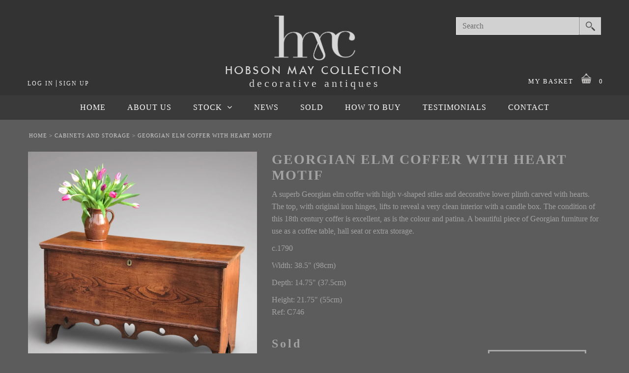

--- FILE ---
content_type: text/html; charset=utf-8
request_url: https://www.hobsonmaycollection.com/products/georgian-elm-coffer-with-heart-motif
body_size: 15802
content:
<!DOCTYPE html>
<!--[if lt IE 7 ]><html class="ie ie6" lang="en"> <![endif]-->
<!--[if IE 7 ]><html class="ie ie7" lang="en"> <![endif]-->
<!--[if IE 8 ]><html class="ie ie8" lang="en"> <![endif]-->
<!--[if (gte IE 9)|!(IE)]><!--><html lang="en"> <!--<![endif]-->
<head>


  <meta charset="utf-8" />

  <!-- Basic Page Needs
================================================== -->

  <title>
    Georgian Elm Coffer with Heart Motif &ndash; Hobson May Collection
  </title>
  
  <meta name="description" content="A superb Georgian elm coffer with high v-shaped stiles and decorative lower plinth carved with hearts. The top, with original iron hinges, lifts to reveal a very clean interior with a candle box. The condition of this 18th century coffer is excellent, as is the colour and patina. A beautiful piece of Georgian furniture" />
  
  <link rel="canonical" href="https://www.hobsonmaycollection.com/products/georgian-elm-coffer-with-heart-motif" />


  <!-- CSS
================================================== -->

  
    

  
  


    <link href='//fonts.googleapis.com/css?family=Graduate' rel='stylesheet' type='text/css'>
  


  

  
    <link href='//fonts.googleapis.com/css?family=Lato:300,400,700' rel='stylesheet' type='text/css'>
    

  
     

  
   


    

  
    <link href='//fonts.googleapis.com/css?family=Montserrat:400,700' rel='stylesheet' type='text/css'>
    

  
       

  
    <link href='//fonts.googleapis.com/css?family=Open+Sans:400,300,700' rel='stylesheet' type='text/css'>
    

  
  

  
  

  
      

  
   

  
     

  
   


    
  <link rel="stylesheet" href="https://maxcdn.bootstrapcdn.com/font-awesome/4.4.0/css/font-awesome.min.css">
  <link href="//www.hobsonmaycollection.com/cdn/shop/t/5/assets/stylesheet.css?v=49292750734321942101674766548" rel="stylesheet" type="text/css" media="all" />
  <link href="//www.hobsonmaycollection.com/cdn/shop/t/5/assets/custom.css?v=6563357661749931731674766547" rel="stylesheet" type="text/css" media="all" />
  <link href="//www.hobsonmaycollection.com/cdn/shop/t/5/assets/font-awesome.css?v=56740405129602268521509712141" rel="stylesheet" type="text/css" media="all" />
  <link href="//www.hobsonmaycollection.com/cdn/shop/t/5/assets/flexslider.css?v=982881824507236411509712154" rel="stylesheet" type="text/css" media="all" />
  <link href="//www.hobsonmaycollection.com/cdn/shop/t/5/assets/queries.css?v=154198033392582563971509712154" rel="stylesheet" type="text/css" media="all" />
  <link href="//www.hobsonmaycollection.com/cdn/shop/t/5/assets/jquery.fancybox.css?v=702320919692566021674766547" rel="stylesheet" type="text/css" media="all" />

  <!--[if IE 8 ]><link href="//www.hobsonmaycollection.com/cdn/shop/t/5/assets/ie8.css?v=46184372885219929881509712154" rel="stylesheet" type="text/css" media="all" /><![endif]-->

  <!--[if IE 7]>
<link href="//www.hobsonmaycollection.com/cdn/shop/t/5/assets/font-awesome-ie7.css?v=111952797986497000111509712141" rel="stylesheet" type="text/css" media="all" />
<![endif]-->

  <!-- JS
================================================== -->


  <script type="text/javascript" src="//ajax.googleapis.com/ajax/libs/jquery/1.9.1/jquery.min.js"></script>

  <script src="//www.hobsonmaycollection.com/cdn/shop/t/5/assets/theme.js?v=66047768867369817951509712155" type="text/javascript"></script> 
  <script src="//www.hobsonmaycollection.com/cdn/shopifycloud/storefront/assets/themes_support/option_selection-b017cd28.js" type="text/javascript"></script>  
  <script src="//www.hobsonmaycollection.com/cdn/shop/t/5/assets/jquery.cookie.js?v=17828251530371303061509712145" type="text/javascript"></script>
  <script src="//www.hobsonmaycollection.com/cdn/shop/t/5/assets/handlebars.js?v=145461055731307658311509712143" type="text/javascript"></script>
  <script src="//www.hobsonmaycollection.com/cdn/shop/t/5/assets/api.js?v=21623835374701226801509712137" type="text/javascript"></script>  
  <script src="//www.hobsonmaycollection.com/cdn/shop/t/5/assets/select.js?v=120738907725164342901509712150" type="text/javascript"></script>  
  <script src="//www.hobsonmaycollection.com/cdn/shop/t/5/assets/jquery.easing.1.3.js?v=27577153982462368941509712146" type="text/javascript"></script>
  <script src="//www.hobsonmaycollection.com/cdn/shop/t/5/assets/jquery.placeholder.js?v=150477182848718828971509712147" type="text/javascript"></script>  
  <script src="//www.hobsonmaycollection.com/cdn/shop/t/5/assets/modernizr.custom.js?v=45854973270124725641509712148" type="text/javascript"></script>
  <script src="//www.hobsonmaycollection.com/cdn/shop/t/5/assets/jquery.fancybox.js?v=13380858321439152031509712146" type="text/javascript"></script>
  <script src="//www.hobsonmaycollection.com/cdn/shop/t/5/assets/jquery.dlmenu.js?v=175695220458763725611509712146" type="text/javascript"></script>  
  <script src="//www.hobsonmaycollection.com/cdn/shop/t/5/assets/jquery.flexslider.js?v=105616106368215232771509712147" type="text/javascript"></script>
  <script src="//www.hobsonmaycollection.com/cdn/shop/t/5/assets/wow.js?v=69792710777446479561509712152" type="text/javascript"></script>

  <script>
    new WOW().init();
  </script>

  <script src="//www.hobsonmaycollection.com/cdn/shop/t/5/assets/jquery.mousewheel-3.0.6.pack.js?v=51647933063221024201509712147" type="text/javascript"></script>
  <script src="//www.hobsonmaycollection.com/cdn/shop/t/5/assets/jquery.elevateZoom-2.5.5.min.js?v=44667287051798421191509712146" type="text/javascript"></script>
  <script src="//www.hobsonmaycollection.com/cdn/shop/t/5/assets/instafeed.js?v=53479765772340061851509712144" type="text/javascript"></script>


  <!--[if lt IE 9]>
<script src="//html5shim.googlecode.com/svn/trunk/html5.js"></script>
<![endif]-->

  <meta name="viewport" content="width=device-width, initial-scale=1, maximum-scale=1">

  <!-- Favicons
================================================== -->

  <link rel="shortcut icon" href="//www.hobsonmaycollection.com/cdn/shop/t/5/assets/favicon.png?v=142945676089068504151509712140">

  

  <script>window.performance && window.performance.mark && window.performance.mark('shopify.content_for_header.start');</script><meta name="google-site-verification" content="EH-MntPB-caxC7pbD7E2R91v0dlJak1Ki05x9qAwzQI">
<meta id="shopify-digital-wallet" name="shopify-digital-wallet" content="/9893202/digital_wallets/dialog">
<meta name="shopify-checkout-api-token" content="b398c3db6a96973478199086e638b233">
<meta id="in-context-paypal-metadata" data-shop-id="9893202" data-venmo-supported="false" data-environment="production" data-locale="en_US" data-paypal-v4="true" data-currency="GBP">
<link rel="alternate" type="application/json+oembed" href="https://www.hobsonmaycollection.com/products/georgian-elm-coffer-with-heart-motif.oembed">
<script async="async" src="/checkouts/internal/preloads.js?locale=en-GB"></script>
<link rel="preconnect" href="https://shop.app" crossorigin="anonymous">
<script async="async" src="https://shop.app/checkouts/internal/preloads.js?locale=en-GB&shop_id=9893202" crossorigin="anonymous"></script>
<script id="apple-pay-shop-capabilities" type="application/json">{"shopId":9893202,"countryCode":"GB","currencyCode":"GBP","merchantCapabilities":["supports3DS"],"merchantId":"gid:\/\/shopify\/Shop\/9893202","merchantName":"Hobson May Collection","requiredBillingContactFields":["postalAddress","email","phone"],"requiredShippingContactFields":["postalAddress","email","phone"],"shippingType":"shipping","supportedNetworks":["visa","maestro","masterCard","amex","discover","elo"],"total":{"type":"pending","label":"Hobson May Collection","amount":"1.00"},"shopifyPaymentsEnabled":true,"supportsSubscriptions":true}</script>
<script id="shopify-features" type="application/json">{"accessToken":"b398c3db6a96973478199086e638b233","betas":["rich-media-storefront-analytics"],"domain":"www.hobsonmaycollection.com","predictiveSearch":true,"shopId":9893202,"locale":"en"}</script>
<script>var Shopify = Shopify || {};
Shopify.shop = "hobson-may.myshopify.com";
Shopify.locale = "en";
Shopify.currency = {"active":"GBP","rate":"1.0"};
Shopify.country = "GB";
Shopify.theme = {"name":"Hobson May - Live","id":220266502,"schema_name":null,"schema_version":null,"theme_store_id":null,"role":"main"};
Shopify.theme.handle = "null";
Shopify.theme.style = {"id":null,"handle":null};
Shopify.cdnHost = "www.hobsonmaycollection.com/cdn";
Shopify.routes = Shopify.routes || {};
Shopify.routes.root = "/";</script>
<script type="module">!function(o){(o.Shopify=o.Shopify||{}).modules=!0}(window);</script>
<script>!function(o){function n(){var o=[];function n(){o.push(Array.prototype.slice.apply(arguments))}return n.q=o,n}var t=o.Shopify=o.Shopify||{};t.loadFeatures=n(),t.autoloadFeatures=n()}(window);</script>
<script>
  window.ShopifyPay = window.ShopifyPay || {};
  window.ShopifyPay.apiHost = "shop.app\/pay";
  window.ShopifyPay.redirectState = null;
</script>
<script id="shop-js-analytics" type="application/json">{"pageType":"product"}</script>
<script defer="defer" async type="module" src="//www.hobsonmaycollection.com/cdn/shopifycloud/shop-js/modules/v2/client.init-shop-cart-sync_BT-GjEfc.en.esm.js"></script>
<script defer="defer" async type="module" src="//www.hobsonmaycollection.com/cdn/shopifycloud/shop-js/modules/v2/chunk.common_D58fp_Oc.esm.js"></script>
<script defer="defer" async type="module" src="//www.hobsonmaycollection.com/cdn/shopifycloud/shop-js/modules/v2/chunk.modal_xMitdFEc.esm.js"></script>
<script type="module">
  await import("//www.hobsonmaycollection.com/cdn/shopifycloud/shop-js/modules/v2/client.init-shop-cart-sync_BT-GjEfc.en.esm.js");
await import("//www.hobsonmaycollection.com/cdn/shopifycloud/shop-js/modules/v2/chunk.common_D58fp_Oc.esm.js");
await import("//www.hobsonmaycollection.com/cdn/shopifycloud/shop-js/modules/v2/chunk.modal_xMitdFEc.esm.js");

  window.Shopify.SignInWithShop?.initShopCartSync?.({"fedCMEnabled":true,"windoidEnabled":true});

</script>
<script>
  window.Shopify = window.Shopify || {};
  if (!window.Shopify.featureAssets) window.Shopify.featureAssets = {};
  window.Shopify.featureAssets['shop-js'] = {"shop-cart-sync":["modules/v2/client.shop-cart-sync_DZOKe7Ll.en.esm.js","modules/v2/chunk.common_D58fp_Oc.esm.js","modules/v2/chunk.modal_xMitdFEc.esm.js"],"init-fed-cm":["modules/v2/client.init-fed-cm_B6oLuCjv.en.esm.js","modules/v2/chunk.common_D58fp_Oc.esm.js","modules/v2/chunk.modal_xMitdFEc.esm.js"],"shop-cash-offers":["modules/v2/client.shop-cash-offers_D2sdYoxE.en.esm.js","modules/v2/chunk.common_D58fp_Oc.esm.js","modules/v2/chunk.modal_xMitdFEc.esm.js"],"shop-login-button":["modules/v2/client.shop-login-button_QeVjl5Y3.en.esm.js","modules/v2/chunk.common_D58fp_Oc.esm.js","modules/v2/chunk.modal_xMitdFEc.esm.js"],"pay-button":["modules/v2/client.pay-button_DXTOsIq6.en.esm.js","modules/v2/chunk.common_D58fp_Oc.esm.js","modules/v2/chunk.modal_xMitdFEc.esm.js"],"shop-button":["modules/v2/client.shop-button_DQZHx9pm.en.esm.js","modules/v2/chunk.common_D58fp_Oc.esm.js","modules/v2/chunk.modal_xMitdFEc.esm.js"],"avatar":["modules/v2/client.avatar_BTnouDA3.en.esm.js"],"init-windoid":["modules/v2/client.init-windoid_CR1B-cfM.en.esm.js","modules/v2/chunk.common_D58fp_Oc.esm.js","modules/v2/chunk.modal_xMitdFEc.esm.js"],"init-shop-for-new-customer-accounts":["modules/v2/client.init-shop-for-new-customer-accounts_C_vY_xzh.en.esm.js","modules/v2/client.shop-login-button_QeVjl5Y3.en.esm.js","modules/v2/chunk.common_D58fp_Oc.esm.js","modules/v2/chunk.modal_xMitdFEc.esm.js"],"init-shop-email-lookup-coordinator":["modules/v2/client.init-shop-email-lookup-coordinator_BI7n9ZSv.en.esm.js","modules/v2/chunk.common_D58fp_Oc.esm.js","modules/v2/chunk.modal_xMitdFEc.esm.js"],"init-shop-cart-sync":["modules/v2/client.init-shop-cart-sync_BT-GjEfc.en.esm.js","modules/v2/chunk.common_D58fp_Oc.esm.js","modules/v2/chunk.modal_xMitdFEc.esm.js"],"shop-toast-manager":["modules/v2/client.shop-toast-manager_DiYdP3xc.en.esm.js","modules/v2/chunk.common_D58fp_Oc.esm.js","modules/v2/chunk.modal_xMitdFEc.esm.js"],"init-customer-accounts":["modules/v2/client.init-customer-accounts_D9ZNqS-Q.en.esm.js","modules/v2/client.shop-login-button_QeVjl5Y3.en.esm.js","modules/v2/chunk.common_D58fp_Oc.esm.js","modules/v2/chunk.modal_xMitdFEc.esm.js"],"init-customer-accounts-sign-up":["modules/v2/client.init-customer-accounts-sign-up_iGw4briv.en.esm.js","modules/v2/client.shop-login-button_QeVjl5Y3.en.esm.js","modules/v2/chunk.common_D58fp_Oc.esm.js","modules/v2/chunk.modal_xMitdFEc.esm.js"],"shop-follow-button":["modules/v2/client.shop-follow-button_CqMgW2wH.en.esm.js","modules/v2/chunk.common_D58fp_Oc.esm.js","modules/v2/chunk.modal_xMitdFEc.esm.js"],"checkout-modal":["modules/v2/client.checkout-modal_xHeaAweL.en.esm.js","modules/v2/chunk.common_D58fp_Oc.esm.js","modules/v2/chunk.modal_xMitdFEc.esm.js"],"shop-login":["modules/v2/client.shop-login_D91U-Q7h.en.esm.js","modules/v2/chunk.common_D58fp_Oc.esm.js","modules/v2/chunk.modal_xMitdFEc.esm.js"],"lead-capture":["modules/v2/client.lead-capture_BJmE1dJe.en.esm.js","modules/v2/chunk.common_D58fp_Oc.esm.js","modules/v2/chunk.modal_xMitdFEc.esm.js"],"payment-terms":["modules/v2/client.payment-terms_Ci9AEqFq.en.esm.js","modules/v2/chunk.common_D58fp_Oc.esm.js","modules/v2/chunk.modal_xMitdFEc.esm.js"]};
</script>
<script id="__st">var __st={"a":9893202,"offset":0,"reqid":"e394773d-8e95-4838-aa21-66cf347ec641-1769302427","pageurl":"www.hobsonmaycollection.com\/products\/georgian-elm-coffer-with-heart-motif","u":"cc0930216d45","p":"product","rtyp":"product","rid":4748510298195};</script>
<script>window.ShopifyPaypalV4VisibilityTracking = true;</script>
<script id="captcha-bootstrap">!function(){'use strict';const t='contact',e='account',n='new_comment',o=[[t,t],['blogs',n],['comments',n],[t,'customer']],c=[[e,'customer_login'],[e,'guest_login'],[e,'recover_customer_password'],[e,'create_customer']],r=t=>t.map((([t,e])=>`form[action*='/${t}']:not([data-nocaptcha='true']) input[name='form_type'][value='${e}']`)).join(','),a=t=>()=>t?[...document.querySelectorAll(t)].map((t=>t.form)):[];function s(){const t=[...o],e=r(t);return a(e)}const i='password',u='form_key',d=['recaptcha-v3-token','g-recaptcha-response','h-captcha-response',i],f=()=>{try{return window.sessionStorage}catch{return}},m='__shopify_v',_=t=>t.elements[u];function p(t,e,n=!1){try{const o=window.sessionStorage,c=JSON.parse(o.getItem(e)),{data:r}=function(t){const{data:e,action:n}=t;return t[m]||n?{data:e,action:n}:{data:t,action:n}}(c);for(const[e,n]of Object.entries(r))t.elements[e]&&(t.elements[e].value=n);n&&o.removeItem(e)}catch(o){console.error('form repopulation failed',{error:o})}}const l='form_type',E='cptcha';function T(t){t.dataset[E]=!0}const w=window,h=w.document,L='Shopify',v='ce_forms',y='captcha';let A=!1;((t,e)=>{const n=(g='f06e6c50-85a8-45c8-87d0-21a2b65856fe',I='https://cdn.shopify.com/shopifycloud/storefront-forms-hcaptcha/ce_storefront_forms_captcha_hcaptcha.v1.5.2.iife.js',D={infoText:'Protected by hCaptcha',privacyText:'Privacy',termsText:'Terms'},(t,e,n)=>{const o=w[L][v],c=o.bindForm;if(c)return c(t,g,e,D).then(n);var r;o.q.push([[t,g,e,D],n]),r=I,A||(h.body.append(Object.assign(h.createElement('script'),{id:'captcha-provider',async:!0,src:r})),A=!0)});var g,I,D;w[L]=w[L]||{},w[L][v]=w[L][v]||{},w[L][v].q=[],w[L][y]=w[L][y]||{},w[L][y].protect=function(t,e){n(t,void 0,e),T(t)},Object.freeze(w[L][y]),function(t,e,n,w,h,L){const[v,y,A,g]=function(t,e,n){const i=e?o:[],u=t?c:[],d=[...i,...u],f=r(d),m=r(i),_=r(d.filter((([t,e])=>n.includes(e))));return[a(f),a(m),a(_),s()]}(w,h,L),I=t=>{const e=t.target;return e instanceof HTMLFormElement?e:e&&e.form},D=t=>v().includes(t);t.addEventListener('submit',(t=>{const e=I(t);if(!e)return;const n=D(e)&&!e.dataset.hcaptchaBound&&!e.dataset.recaptchaBound,o=_(e),c=g().includes(e)&&(!o||!o.value);(n||c)&&t.preventDefault(),c&&!n&&(function(t){try{if(!f())return;!function(t){const e=f();if(!e)return;const n=_(t);if(!n)return;const o=n.value;o&&e.removeItem(o)}(t);const e=Array.from(Array(32),(()=>Math.random().toString(36)[2])).join('');!function(t,e){_(t)||t.append(Object.assign(document.createElement('input'),{type:'hidden',name:u})),t.elements[u].value=e}(t,e),function(t,e){const n=f();if(!n)return;const o=[...t.querySelectorAll(`input[type='${i}']`)].map((({name:t})=>t)),c=[...d,...o],r={};for(const[a,s]of new FormData(t).entries())c.includes(a)||(r[a]=s);n.setItem(e,JSON.stringify({[m]:1,action:t.action,data:r}))}(t,e)}catch(e){console.error('failed to persist form',e)}}(e),e.submit())}));const S=(t,e)=>{t&&!t.dataset[E]&&(n(t,e.some((e=>e===t))),T(t))};for(const o of['focusin','change'])t.addEventListener(o,(t=>{const e=I(t);D(e)&&S(e,y())}));const B=e.get('form_key'),M=e.get(l),P=B&&M;t.addEventListener('DOMContentLoaded',(()=>{const t=y();if(P)for(const e of t)e.elements[l].value===M&&p(e,B);[...new Set([...A(),...v().filter((t=>'true'===t.dataset.shopifyCaptcha))])].forEach((e=>S(e,t)))}))}(h,new URLSearchParams(w.location.search),n,t,e,['guest_login'])})(!0,!0)}();</script>
<script integrity="sha256-4kQ18oKyAcykRKYeNunJcIwy7WH5gtpwJnB7kiuLZ1E=" data-source-attribution="shopify.loadfeatures" defer="defer" src="//www.hobsonmaycollection.com/cdn/shopifycloud/storefront/assets/storefront/load_feature-a0a9edcb.js" crossorigin="anonymous"></script>
<script crossorigin="anonymous" defer="defer" src="//www.hobsonmaycollection.com/cdn/shopifycloud/storefront/assets/shopify_pay/storefront-65b4c6d7.js?v=20250812"></script>
<script data-source-attribution="shopify.dynamic_checkout.dynamic.init">var Shopify=Shopify||{};Shopify.PaymentButton=Shopify.PaymentButton||{isStorefrontPortableWallets:!0,init:function(){window.Shopify.PaymentButton.init=function(){};var t=document.createElement("script");t.src="https://www.hobsonmaycollection.com/cdn/shopifycloud/portable-wallets/latest/portable-wallets.en.js",t.type="module",document.head.appendChild(t)}};
</script>
<script data-source-attribution="shopify.dynamic_checkout.buyer_consent">
  function portableWalletsHideBuyerConsent(e){var t=document.getElementById("shopify-buyer-consent"),n=document.getElementById("shopify-subscription-policy-button");t&&n&&(t.classList.add("hidden"),t.setAttribute("aria-hidden","true"),n.removeEventListener("click",e))}function portableWalletsShowBuyerConsent(e){var t=document.getElementById("shopify-buyer-consent"),n=document.getElementById("shopify-subscription-policy-button");t&&n&&(t.classList.remove("hidden"),t.removeAttribute("aria-hidden"),n.addEventListener("click",e))}window.Shopify?.PaymentButton&&(window.Shopify.PaymentButton.hideBuyerConsent=portableWalletsHideBuyerConsent,window.Shopify.PaymentButton.showBuyerConsent=portableWalletsShowBuyerConsent);
</script>
<script data-source-attribution="shopify.dynamic_checkout.cart.bootstrap">document.addEventListener("DOMContentLoaded",(function(){function t(){return document.querySelector("shopify-accelerated-checkout-cart, shopify-accelerated-checkout")}if(t())Shopify.PaymentButton.init();else{new MutationObserver((function(e,n){t()&&(Shopify.PaymentButton.init(),n.disconnect())})).observe(document.body,{childList:!0,subtree:!0})}}));
</script>
<script id='scb4127' type='text/javascript' async='' src='https://www.hobsonmaycollection.com/cdn/shopifycloud/privacy-banner/storefront-banner.js'></script><link id="shopify-accelerated-checkout-styles" rel="stylesheet" media="screen" href="https://www.hobsonmaycollection.com/cdn/shopifycloud/portable-wallets/latest/accelerated-checkout-backwards-compat.css" crossorigin="anonymous">
<style id="shopify-accelerated-checkout-cart">
        #shopify-buyer-consent {
  margin-top: 1em;
  display: inline-block;
  width: 100%;
}

#shopify-buyer-consent.hidden {
  display: none;
}

#shopify-subscription-policy-button {
  background: none;
  border: none;
  padding: 0;
  text-decoration: underline;
  font-size: inherit;
  cursor: pointer;
}

#shopify-subscription-policy-button::before {
  box-shadow: none;
}

      </style>

<script>window.performance && window.performance.mark && window.performance.mark('shopify.content_for_header.end');</script>


  

  <script type="text/javascript">
    $(window).load(function() {  
      $('.prod-image').matchHeight();

    });
  </script> 

  <link rel="next" href="/next"/>
  <link rel="prev" href="/prev"/>

<meta property="og:image" content="https://cdn.shopify.com/s/files/1/0989/3202/products/IMG_7698.jpg?v=1613646736" />
<meta property="og:image:secure_url" content="https://cdn.shopify.com/s/files/1/0989/3202/products/IMG_7698.jpg?v=1613646736" />
<meta property="og:image:width" content="1280" />
<meta property="og:image:height" content="1280" />
<meta property="og:image:alt" content="Georgian Elm Coffer with Heart Motif - Main View - 1" />
<link href="https://monorail-edge.shopifysvc.com" rel="dns-prefetch">
<script>(function(){if ("sendBeacon" in navigator && "performance" in window) {try {var session_token_from_headers = performance.getEntriesByType('navigation')[0].serverTiming.find(x => x.name == '_s').description;} catch {var session_token_from_headers = undefined;}var session_cookie_matches = document.cookie.match(/_shopify_s=([^;]*)/);var session_token_from_cookie = session_cookie_matches && session_cookie_matches.length === 2 ? session_cookie_matches[1] : "";var session_token = session_token_from_headers || session_token_from_cookie || "";function handle_abandonment_event(e) {var entries = performance.getEntries().filter(function(entry) {return /monorail-edge.shopifysvc.com/.test(entry.name);});if (!window.abandonment_tracked && entries.length === 0) {window.abandonment_tracked = true;var currentMs = Date.now();var navigation_start = performance.timing.navigationStart;var payload = {shop_id: 9893202,url: window.location.href,navigation_start,duration: currentMs - navigation_start,session_token,page_type: "product"};window.navigator.sendBeacon("https://monorail-edge.shopifysvc.com/v1/produce", JSON.stringify({schema_id: "online_store_buyer_site_abandonment/1.1",payload: payload,metadata: {event_created_at_ms: currentMs,event_sent_at_ms: currentMs}}));}}window.addEventListener('pagehide', handle_abandonment_event);}}());</script>
<script id="web-pixels-manager-setup">(function e(e,d,r,n,o){if(void 0===o&&(o={}),!Boolean(null===(a=null===(i=window.Shopify)||void 0===i?void 0:i.analytics)||void 0===a?void 0:a.replayQueue)){var i,a;window.Shopify=window.Shopify||{};var t=window.Shopify;t.analytics=t.analytics||{};var s=t.analytics;s.replayQueue=[],s.publish=function(e,d,r){return s.replayQueue.push([e,d,r]),!0};try{self.performance.mark("wpm:start")}catch(e){}var l=function(){var e={modern:/Edge?\/(1{2}[4-9]|1[2-9]\d|[2-9]\d{2}|\d{4,})\.\d+(\.\d+|)|Firefox\/(1{2}[4-9]|1[2-9]\d|[2-9]\d{2}|\d{4,})\.\d+(\.\d+|)|Chrom(ium|e)\/(9{2}|\d{3,})\.\d+(\.\d+|)|(Maci|X1{2}).+ Version\/(15\.\d+|(1[6-9]|[2-9]\d|\d{3,})\.\d+)([,.]\d+|)( \(\w+\)|)( Mobile\/\w+|) Safari\/|Chrome.+OPR\/(9{2}|\d{3,})\.\d+\.\d+|(CPU[ +]OS|iPhone[ +]OS|CPU[ +]iPhone|CPU IPhone OS|CPU iPad OS)[ +]+(15[._]\d+|(1[6-9]|[2-9]\d|\d{3,})[._]\d+)([._]\d+|)|Android:?[ /-](13[3-9]|1[4-9]\d|[2-9]\d{2}|\d{4,})(\.\d+|)(\.\d+|)|Android.+Firefox\/(13[5-9]|1[4-9]\d|[2-9]\d{2}|\d{4,})\.\d+(\.\d+|)|Android.+Chrom(ium|e)\/(13[3-9]|1[4-9]\d|[2-9]\d{2}|\d{4,})\.\d+(\.\d+|)|SamsungBrowser\/([2-9]\d|\d{3,})\.\d+/,legacy:/Edge?\/(1[6-9]|[2-9]\d|\d{3,})\.\d+(\.\d+|)|Firefox\/(5[4-9]|[6-9]\d|\d{3,})\.\d+(\.\d+|)|Chrom(ium|e)\/(5[1-9]|[6-9]\d|\d{3,})\.\d+(\.\d+|)([\d.]+$|.*Safari\/(?![\d.]+ Edge\/[\d.]+$))|(Maci|X1{2}).+ Version\/(10\.\d+|(1[1-9]|[2-9]\d|\d{3,})\.\d+)([,.]\d+|)( \(\w+\)|)( Mobile\/\w+|) Safari\/|Chrome.+OPR\/(3[89]|[4-9]\d|\d{3,})\.\d+\.\d+|(CPU[ +]OS|iPhone[ +]OS|CPU[ +]iPhone|CPU IPhone OS|CPU iPad OS)[ +]+(10[._]\d+|(1[1-9]|[2-9]\d|\d{3,})[._]\d+)([._]\d+|)|Android:?[ /-](13[3-9]|1[4-9]\d|[2-9]\d{2}|\d{4,})(\.\d+|)(\.\d+|)|Mobile Safari.+OPR\/([89]\d|\d{3,})\.\d+\.\d+|Android.+Firefox\/(13[5-9]|1[4-9]\d|[2-9]\d{2}|\d{4,})\.\d+(\.\d+|)|Android.+Chrom(ium|e)\/(13[3-9]|1[4-9]\d|[2-9]\d{2}|\d{4,})\.\d+(\.\d+|)|Android.+(UC? ?Browser|UCWEB|U3)[ /]?(15\.([5-9]|\d{2,})|(1[6-9]|[2-9]\d|\d{3,})\.\d+)\.\d+|SamsungBrowser\/(5\.\d+|([6-9]|\d{2,})\.\d+)|Android.+MQ{2}Browser\/(14(\.(9|\d{2,})|)|(1[5-9]|[2-9]\d|\d{3,})(\.\d+|))(\.\d+|)|K[Aa][Ii]OS\/(3\.\d+|([4-9]|\d{2,})\.\d+)(\.\d+|)/},d=e.modern,r=e.legacy,n=navigator.userAgent;return n.match(d)?"modern":n.match(r)?"legacy":"unknown"}(),u="modern"===l?"modern":"legacy",c=(null!=n?n:{modern:"",legacy:""})[u],f=function(e){return[e.baseUrl,"/wpm","/b",e.hashVersion,"modern"===e.buildTarget?"m":"l",".js"].join("")}({baseUrl:d,hashVersion:r,buildTarget:u}),m=function(e){var d=e.version,r=e.bundleTarget,n=e.surface,o=e.pageUrl,i=e.monorailEndpoint;return{emit:function(e){var a=e.status,t=e.errorMsg,s=(new Date).getTime(),l=JSON.stringify({metadata:{event_sent_at_ms:s},events:[{schema_id:"web_pixels_manager_load/3.1",payload:{version:d,bundle_target:r,page_url:o,status:a,surface:n,error_msg:t},metadata:{event_created_at_ms:s}}]});if(!i)return console&&console.warn&&console.warn("[Web Pixels Manager] No Monorail endpoint provided, skipping logging."),!1;try{return self.navigator.sendBeacon.bind(self.navigator)(i,l)}catch(e){}var u=new XMLHttpRequest;try{return u.open("POST",i,!0),u.setRequestHeader("Content-Type","text/plain"),u.send(l),!0}catch(e){return console&&console.warn&&console.warn("[Web Pixels Manager] Got an unhandled error while logging to Monorail."),!1}}}}({version:r,bundleTarget:l,surface:e.surface,pageUrl:self.location.href,monorailEndpoint:e.monorailEndpoint});try{o.browserTarget=l,function(e){var d=e.src,r=e.async,n=void 0===r||r,o=e.onload,i=e.onerror,a=e.sri,t=e.scriptDataAttributes,s=void 0===t?{}:t,l=document.createElement("script"),u=document.querySelector("head"),c=document.querySelector("body");if(l.async=n,l.src=d,a&&(l.integrity=a,l.crossOrigin="anonymous"),s)for(var f in s)if(Object.prototype.hasOwnProperty.call(s,f))try{l.dataset[f]=s[f]}catch(e){}if(o&&l.addEventListener("load",o),i&&l.addEventListener("error",i),u)u.appendChild(l);else{if(!c)throw new Error("Did not find a head or body element to append the script");c.appendChild(l)}}({src:f,async:!0,onload:function(){if(!function(){var e,d;return Boolean(null===(d=null===(e=window.Shopify)||void 0===e?void 0:e.analytics)||void 0===d?void 0:d.initialized)}()){var d=window.webPixelsManager.init(e)||void 0;if(d){var r=window.Shopify.analytics;r.replayQueue.forEach((function(e){var r=e[0],n=e[1],o=e[2];d.publishCustomEvent(r,n,o)})),r.replayQueue=[],r.publish=d.publishCustomEvent,r.visitor=d.visitor,r.initialized=!0}}},onerror:function(){return m.emit({status:"failed",errorMsg:"".concat(f," has failed to load")})},sri:function(e){var d=/^sha384-[A-Za-z0-9+/=]+$/;return"string"==typeof e&&d.test(e)}(c)?c:"",scriptDataAttributes:o}),m.emit({status:"loading"})}catch(e){m.emit({status:"failed",errorMsg:(null==e?void 0:e.message)||"Unknown error"})}}})({shopId: 9893202,storefrontBaseUrl: "https://www.hobsonmaycollection.com",extensionsBaseUrl: "https://extensions.shopifycdn.com/cdn/shopifycloud/web-pixels-manager",monorailEndpoint: "https://monorail-edge.shopifysvc.com/unstable/produce_batch",surface: "storefront-renderer",enabledBetaFlags: ["2dca8a86"],webPixelsConfigList: [{"id":"366575699","configuration":"{\"config\":\"{\\\"pixel_id\\\":\\\"G-RR0QTHM6S1\\\",\\\"target_country\\\":\\\"GB\\\",\\\"gtag_events\\\":[{\\\"type\\\":\\\"search\\\",\\\"action_label\\\":\\\"G-RR0QTHM6S1\\\"},{\\\"type\\\":\\\"begin_checkout\\\",\\\"action_label\\\":\\\"G-RR0QTHM6S1\\\"},{\\\"type\\\":\\\"view_item\\\",\\\"action_label\\\":[\\\"G-RR0QTHM6S1\\\",\\\"MC-W2FJEV6C3M\\\"]},{\\\"type\\\":\\\"purchase\\\",\\\"action_label\\\":[\\\"G-RR0QTHM6S1\\\",\\\"MC-W2FJEV6C3M\\\"]},{\\\"type\\\":\\\"page_view\\\",\\\"action_label\\\":[\\\"G-RR0QTHM6S1\\\",\\\"MC-W2FJEV6C3M\\\"]},{\\\"type\\\":\\\"add_payment_info\\\",\\\"action_label\\\":\\\"G-RR0QTHM6S1\\\"},{\\\"type\\\":\\\"add_to_cart\\\",\\\"action_label\\\":\\\"G-RR0QTHM6S1\\\"}],\\\"enable_monitoring_mode\\\":false}\"}","eventPayloadVersion":"v1","runtimeContext":"OPEN","scriptVersion":"b2a88bafab3e21179ed38636efcd8a93","type":"APP","apiClientId":1780363,"privacyPurposes":[],"dataSharingAdjustments":{"protectedCustomerApprovalScopes":["read_customer_address","read_customer_email","read_customer_name","read_customer_personal_data","read_customer_phone"]}},{"id":"79364179","eventPayloadVersion":"v1","runtimeContext":"LAX","scriptVersion":"1","type":"CUSTOM","privacyPurposes":["ANALYTICS"],"name":"Google Analytics tag (migrated)"},{"id":"shopify-app-pixel","configuration":"{}","eventPayloadVersion":"v1","runtimeContext":"STRICT","scriptVersion":"0450","apiClientId":"shopify-pixel","type":"APP","privacyPurposes":["ANALYTICS","MARKETING"]},{"id":"shopify-custom-pixel","eventPayloadVersion":"v1","runtimeContext":"LAX","scriptVersion":"0450","apiClientId":"shopify-pixel","type":"CUSTOM","privacyPurposes":["ANALYTICS","MARKETING"]}],isMerchantRequest: false,initData: {"shop":{"name":"Hobson May Collection","paymentSettings":{"currencyCode":"GBP"},"myshopifyDomain":"hobson-may.myshopify.com","countryCode":"GB","storefrontUrl":"https:\/\/www.hobsonmaycollection.com"},"customer":null,"cart":null,"checkout":null,"productVariants":[{"price":{"amount":795.0,"currencyCode":"GBP"},"product":{"title":"Georgian Elm Coffer with Heart Motif","vendor":"Hobson May Collection","id":"4748510298195","untranslatedTitle":"Georgian Elm Coffer with Heart Motif","url":"\/products\/georgian-elm-coffer-with-heart-motif","type":"CABINETS AND STORAGE"},"id":"32408717361235","image":{"src":"\/\/www.hobsonmaycollection.com\/cdn\/shop\/products\/IMG_7698.jpg?v=1613646736"},"sku":"C746","title":"Default Title","untranslatedTitle":"Default Title"}],"purchasingCompany":null},},"https://www.hobsonmaycollection.com/cdn","fcfee988w5aeb613cpc8e4bc33m6693e112",{"modern":"","legacy":""},{"shopId":"9893202","storefrontBaseUrl":"https:\/\/www.hobsonmaycollection.com","extensionBaseUrl":"https:\/\/extensions.shopifycdn.com\/cdn\/shopifycloud\/web-pixels-manager","surface":"storefront-renderer","enabledBetaFlags":"[\"2dca8a86\"]","isMerchantRequest":"false","hashVersion":"fcfee988w5aeb613cpc8e4bc33m6693e112","publish":"custom","events":"[[\"page_viewed\",{}],[\"product_viewed\",{\"productVariant\":{\"price\":{\"amount\":795.0,\"currencyCode\":\"GBP\"},\"product\":{\"title\":\"Georgian Elm Coffer with Heart Motif\",\"vendor\":\"Hobson May Collection\",\"id\":\"4748510298195\",\"untranslatedTitle\":\"Georgian Elm Coffer with Heart Motif\",\"url\":\"\/products\/georgian-elm-coffer-with-heart-motif\",\"type\":\"CABINETS AND STORAGE\"},\"id\":\"32408717361235\",\"image\":{\"src\":\"\/\/www.hobsonmaycollection.com\/cdn\/shop\/products\/IMG_7698.jpg?v=1613646736\"},\"sku\":\"C746\",\"title\":\"Default Title\",\"untranslatedTitle\":\"Default Title\"}}]]"});</script><script>
  window.ShopifyAnalytics = window.ShopifyAnalytics || {};
  window.ShopifyAnalytics.meta = window.ShopifyAnalytics.meta || {};
  window.ShopifyAnalytics.meta.currency = 'GBP';
  var meta = {"product":{"id":4748510298195,"gid":"gid:\/\/shopify\/Product\/4748510298195","vendor":"Hobson May Collection","type":"CABINETS AND STORAGE","handle":"georgian-elm-coffer-with-heart-motif","variants":[{"id":32408717361235,"price":79500,"name":"Georgian Elm Coffer with Heart Motif","public_title":null,"sku":"C746"}],"remote":false},"page":{"pageType":"product","resourceType":"product","resourceId":4748510298195,"requestId":"e394773d-8e95-4838-aa21-66cf347ec641-1769302427"}};
  for (var attr in meta) {
    window.ShopifyAnalytics.meta[attr] = meta[attr];
  }
</script>
<script class="analytics">
  (function () {
    var customDocumentWrite = function(content) {
      var jquery = null;

      if (window.jQuery) {
        jquery = window.jQuery;
      } else if (window.Checkout && window.Checkout.$) {
        jquery = window.Checkout.$;
      }

      if (jquery) {
        jquery('body').append(content);
      }
    };

    var hasLoggedConversion = function(token) {
      if (token) {
        return document.cookie.indexOf('loggedConversion=' + token) !== -1;
      }
      return false;
    }

    var setCookieIfConversion = function(token) {
      if (token) {
        var twoMonthsFromNow = new Date(Date.now());
        twoMonthsFromNow.setMonth(twoMonthsFromNow.getMonth() + 2);

        document.cookie = 'loggedConversion=' + token + '; expires=' + twoMonthsFromNow;
      }
    }

    var trekkie = window.ShopifyAnalytics.lib = window.trekkie = window.trekkie || [];
    if (trekkie.integrations) {
      return;
    }
    trekkie.methods = [
      'identify',
      'page',
      'ready',
      'track',
      'trackForm',
      'trackLink'
    ];
    trekkie.factory = function(method) {
      return function() {
        var args = Array.prototype.slice.call(arguments);
        args.unshift(method);
        trekkie.push(args);
        return trekkie;
      };
    };
    for (var i = 0; i < trekkie.methods.length; i++) {
      var key = trekkie.methods[i];
      trekkie[key] = trekkie.factory(key);
    }
    trekkie.load = function(config) {
      trekkie.config = config || {};
      trekkie.config.initialDocumentCookie = document.cookie;
      var first = document.getElementsByTagName('script')[0];
      var script = document.createElement('script');
      script.type = 'text/javascript';
      script.onerror = function(e) {
        var scriptFallback = document.createElement('script');
        scriptFallback.type = 'text/javascript';
        scriptFallback.onerror = function(error) {
                var Monorail = {
      produce: function produce(monorailDomain, schemaId, payload) {
        var currentMs = new Date().getTime();
        var event = {
          schema_id: schemaId,
          payload: payload,
          metadata: {
            event_created_at_ms: currentMs,
            event_sent_at_ms: currentMs
          }
        };
        return Monorail.sendRequest("https://" + monorailDomain + "/v1/produce", JSON.stringify(event));
      },
      sendRequest: function sendRequest(endpointUrl, payload) {
        // Try the sendBeacon API
        if (window && window.navigator && typeof window.navigator.sendBeacon === 'function' && typeof window.Blob === 'function' && !Monorail.isIos12()) {
          var blobData = new window.Blob([payload], {
            type: 'text/plain'
          });

          if (window.navigator.sendBeacon(endpointUrl, blobData)) {
            return true;
          } // sendBeacon was not successful

        } // XHR beacon

        var xhr = new XMLHttpRequest();

        try {
          xhr.open('POST', endpointUrl);
          xhr.setRequestHeader('Content-Type', 'text/plain');
          xhr.send(payload);
        } catch (e) {
          console.log(e);
        }

        return false;
      },
      isIos12: function isIos12() {
        return window.navigator.userAgent.lastIndexOf('iPhone; CPU iPhone OS 12_') !== -1 || window.navigator.userAgent.lastIndexOf('iPad; CPU OS 12_') !== -1;
      }
    };
    Monorail.produce('monorail-edge.shopifysvc.com',
      'trekkie_storefront_load_errors/1.1',
      {shop_id: 9893202,
      theme_id: 220266502,
      app_name: "storefront",
      context_url: window.location.href,
      source_url: "//www.hobsonmaycollection.com/cdn/s/trekkie.storefront.8d95595f799fbf7e1d32231b9a28fd43b70c67d3.min.js"});

        };
        scriptFallback.async = true;
        scriptFallback.src = '//www.hobsonmaycollection.com/cdn/s/trekkie.storefront.8d95595f799fbf7e1d32231b9a28fd43b70c67d3.min.js';
        first.parentNode.insertBefore(scriptFallback, first);
      };
      script.async = true;
      script.src = '//www.hobsonmaycollection.com/cdn/s/trekkie.storefront.8d95595f799fbf7e1d32231b9a28fd43b70c67d3.min.js';
      first.parentNode.insertBefore(script, first);
    };
    trekkie.load(
      {"Trekkie":{"appName":"storefront","development":false,"defaultAttributes":{"shopId":9893202,"isMerchantRequest":null,"themeId":220266502,"themeCityHash":"7499561971900774170","contentLanguage":"en","currency":"GBP","eventMetadataId":"7e7a7864-c3c4-47d5-bad6-cb4de61e773f"},"isServerSideCookieWritingEnabled":true,"monorailRegion":"shop_domain","enabledBetaFlags":["65f19447"]},"Session Attribution":{},"S2S":{"facebookCapiEnabled":false,"source":"trekkie-storefront-renderer","apiClientId":580111}}
    );

    var loaded = false;
    trekkie.ready(function() {
      if (loaded) return;
      loaded = true;

      window.ShopifyAnalytics.lib = window.trekkie;

      var originalDocumentWrite = document.write;
      document.write = customDocumentWrite;
      try { window.ShopifyAnalytics.merchantGoogleAnalytics.call(this); } catch(error) {};
      document.write = originalDocumentWrite;

      window.ShopifyAnalytics.lib.page(null,{"pageType":"product","resourceType":"product","resourceId":4748510298195,"requestId":"e394773d-8e95-4838-aa21-66cf347ec641-1769302427","shopifyEmitted":true});

      var match = window.location.pathname.match(/checkouts\/(.+)\/(thank_you|post_purchase)/)
      var token = match? match[1]: undefined;
      if (!hasLoggedConversion(token)) {
        setCookieIfConversion(token);
        window.ShopifyAnalytics.lib.track("Viewed Product",{"currency":"GBP","variantId":32408717361235,"productId":4748510298195,"productGid":"gid:\/\/shopify\/Product\/4748510298195","name":"Georgian Elm Coffer with Heart Motif","price":"795.00","sku":"C746","brand":"Hobson May Collection","variant":null,"category":"CABINETS AND STORAGE","nonInteraction":true,"remote":false},undefined,undefined,{"shopifyEmitted":true});
      window.ShopifyAnalytics.lib.track("monorail:\/\/trekkie_storefront_viewed_product\/1.1",{"currency":"GBP","variantId":32408717361235,"productId":4748510298195,"productGid":"gid:\/\/shopify\/Product\/4748510298195","name":"Georgian Elm Coffer with Heart Motif","price":"795.00","sku":"C746","brand":"Hobson May Collection","variant":null,"category":"CABINETS AND STORAGE","nonInteraction":true,"remote":false,"referer":"https:\/\/www.hobsonmaycollection.com\/products\/georgian-elm-coffer-with-heart-motif"});
      }
    });


        var eventsListenerScript = document.createElement('script');
        eventsListenerScript.async = true;
        eventsListenerScript.src = "//www.hobsonmaycollection.com/cdn/shopifycloud/storefront/assets/shop_events_listener-3da45d37.js";
        document.getElementsByTagName('head')[0].appendChild(eventsListenerScript);

})();</script>
  <script>
  if (!window.ga || (window.ga && typeof window.ga !== 'function')) {
    window.ga = function ga() {
      (window.ga.q = window.ga.q || []).push(arguments);
      if (window.Shopify && window.Shopify.analytics && typeof window.Shopify.analytics.publish === 'function') {
        window.Shopify.analytics.publish("ga_stub_called", {}, {sendTo: "google_osp_migration"});
      }
      console.error("Shopify's Google Analytics stub called with:", Array.from(arguments), "\nSee https://help.shopify.com/manual/promoting-marketing/pixels/pixel-migration#google for more information.");
    };
    if (window.Shopify && window.Shopify.analytics && typeof window.Shopify.analytics.publish === 'function') {
      window.Shopify.analytics.publish("ga_stub_initialized", {}, {sendTo: "google_osp_migration"});
    }
  }
</script>
<script
  defer
  src="https://www.hobsonmaycollection.com/cdn/shopifycloud/perf-kit/shopify-perf-kit-3.0.4.min.js"
  data-application="storefront-renderer"
  data-shop-id="9893202"
  data-render-region="gcp-us-central1"
  data-page-type="product"
  data-theme-instance-id="220266502"
  data-theme-name=""
  data-theme-version=""
  data-monorail-region="shop_domain"
  data-resource-timing-sampling-rate="10"
  data-shs="true"
  data-shs-beacon="true"
  data-shs-export-with-fetch="true"
  data-shs-logs-sample-rate="1"
  data-shs-beacon-endpoint="https://www.hobsonmaycollection.com/api/collect"
></script>
</head>


<body class="gridlock  product">

  <div id="dl-menu" class="dl-menuwrapper">
    <button class="dl-trigger"><i class="icon-align-justify"></i></button>
    <ul class="dl-menu">

      
      <li >
        <a href="/" title="">HOME</a>
        
        
      </li>
      
      <li >
        <a href="/pages/about-us" title="">ABOUT US</a>
        
        
      </li>
      
      <li >
        <a href="/" title="">STOCK</a>
        
               
        <ul class="dl-submenu">
          
          <li><a href="/collections/latest-items">Latest items</a>

            
            

          </li>
          
          <li><a href="/collections/gift-collection">Gift Collection</a>

            
            

          </li>
          
          <li><a href="/collections/tables">Antique Tables</a>

            
            

          </li>
          
          <li><a href="/collections/mirrors">Antique Mirrors</a>

            
            

          </li>
          
          <li><a href="/collections/lighting">Antique Lighting</a>

            
            

          </li>
          
          <li><a href="/collections/sculpture">Antique Sculpture</a>

            
            

          </li>
          
          <li><a href="/collections/decorative-items">Decorative Antiques</a>

            
            

          </li>
          
          <li><a href="/collections/seating">Antique Chairs and Sofas</a>

            
            

          </li>
          
          <li><a href="/collections/cabinets-and-storage">Antique Cabinets and Storage</a>

            
            

          </li>
          
          <li><a href="/collections/antique-stools-and-benches">Antique Stools and Benches</a>

            
            

          </li>
          
          <li><a href="/collections/antique-pictures-wall-decoration">Antique Pictures and Wall Decoration</a>

            
            

          </li>
          
          <li><a href="/collections/all-stock">All Stock</a>

            
            

          </li>
          
        </ul>
        
      </li>
      
      <li >
        <a href="/blogs/news" title="">NEWS</a>
        
        
      </li>
      
      <li >
        <a href="/collections/sole" title="">SOLD</a>
        
        
      </li>
      
      <li >
        <a href="/pages/how-to-buy" title="">HOW TO BUY</a>
        
        
      </li>
      
      <li >
        <a href="/pages/customer-testimonials" title="">TESTIMONIALS</a>
        
        
      </li>
      
      <li >
        <a href="/pages/contact" title="">CONTACT</a>
        
        
      </li>
      
    </ul>
  </div><!-- /dl-menuwrapper -->  
  
  <!-- Mobile basket -->
  <div class="cart-overview sb-mobile-cart" style="display:none"><a href="/cart"><img class="cart-img" src="//www.hobsonmaycollection.com/cdn/shop/t/5/assets/basket.png?v=99904518854194301811509712137"></a></div>
  

  <script>
    $(function() {
      $( '#dl-menu' ).dlmenu({
        animationClasses : { classin : 'dl-animate-in-2', classout : 'dl-animate-out-2' }
      });
    });
  </script>  

  <div class="page-wrap">

    <header>
      <div class="row">
         <div class="desktop-4 tablet-6 mobile-3 sign-up">
          
          
          <div class="cust desktop-12 tablet-6 mobile-3">
            <a href="/account/login">Log in</a> | 
            
            <a href="/account/register" id="customer_register_link">Sign up</a>
          
           </div>
        
          
          
           </div>
          
	   <div id="logo" class="desktop-4 tablet-6 mobile-3">       
        
        <a href="/"><img src="//www.hobsonmaycollection.com/cdn/shop/t/5/assets/logo.png?v=82277665383008603681509712147" alt="Hobson May Collection" style="border: 0;"/></a>
        
         <p class="sub-title">HOBSON MAY COLLECTION</p>
         <p class="tag-line">decorative antiques</p>
      </div> 
                

        <ul id="cart" class="desktop-4 tablet-6 mobile-3">

          <div id="header-search">
            <div class="breadcrumb-search">
              <form class="search" action="/search">
                <input class="breadcrumb-searchinput" type="text" placeholder="Search" name="q" value="">
                <input class="breadcrumb-searchbutton" type="submit" value="">
              </form>
            </div>
          </div>
          
          
          <li class="seeks-mobile"><a href="/search"><i class="icon-search icon-2x"></i></a></li>
        
          
          <li class="cart-overview"><a href="/cart">MY BASKET&nbsp; <img class="cart-img" src="//www.hobsonmaycollection.com/cdn/shop/t/5/assets/basket.png?v=99904518854194301811509712137">&nbsp; <span id="item_count">0</span></a>
            <div id="crt">
              
<p class="empty-cart">
Your basket is currently empty.
</p>

              
            </div>
          </li> 
          

        </ul>        

      </div>   
    </header>

    <div class="row">
   
    </div>

    <div class="clear"></div>

    <nav>
      <ul id="main-nav" role="navigation"  class="row"> 
        
        
 



<li><a href="/" title="">HOME</a></li>

        
        
 



<li><a href="/pages/about-us" title="">ABOUT US</a></li>

        
        
 



<li class="dropdown"><a href="/" title="">STOCK</a>  

  <ul class="submenu">
    
    
    
    <li><a href="/collections/latest-items">Latest items</a></li>    
    

    
    
    
    <li><a href="/collections/gift-collection">Gift Collection</a></li>    
    

    
    
    
    <li><a href="/collections/tables">Antique Tables</a></li>    
    

    
    
    
    <li><a href="/collections/mirrors">Antique Mirrors</a></li>    
    

    
    
    
    <li><a href="/collections/lighting">Antique Lighting</a></li>    
    

    
    
    
    <li><a href="/collections/sculpture">Antique Sculpture</a></li>    
    

    
    
    
    <li><a href="/collections/decorative-items">Decorative Antiques</a></li>    
    

    
    
    
    <li><a href="/collections/seating">Antique Chairs and Sofas</a></li>    
    

    
    
    
    <li><a href="/collections/cabinets-and-storage">Antique Cabinets and Storage</a></li>    
    

    
    
    
    <li><a href="/collections/antique-stools-and-benches">Antique Stools and Benches</a></li>    
    

    
    
    
    <li><a href="/collections/antique-pictures-wall-decoration">Antique Pictures and Wall Decoration</a></li>    
    

    
    
    
    <li><a href="/collections/all-stock">All Stock</a></li>    
    

    
  </ul>
</li>


        
        
 



<li><a href="/blogs/news" title="">NEWS</a></li>

        
        
 



<li><a href="/collections/sole" title="">SOLD</a></li>

        
        
 



<li><a href="/pages/how-to-buy" title="">HOW TO BUY</a></li>

        
        
 



<li><a href="/pages/customer-testimonials" title="">TESTIMONIALS</a></li>

        
        
 



<li><a href="/pages/contact" title="">CONTACT</a></li>

        
      </ul>
    </nav>

    <div class="clear"></div>


    
    <div id="content" class="row">	
      
      
      <div id="breadcrumb" class="desktop-12 mobile-3 tablet-6">
    <a href="/" class="homepage-link" title="Home">Home</a>
    
    
    <span class="separator"> > </span> 
    <a href="/collections/types?q=CABINETS%20AND%20STORAGE" title="CABINETS AND STORAGE">CABINETS AND STORAGE</a>
    
    <span class="separator"> > </span>
    <span class="page-title">Georgian Elm Coffer with Heart Motif</span>
    
  </div>

  

<div class="clear"></div>
	
      	
      
      

<div id="product-4748510298195">

  <!-- For Mobile -->
  <div id="mobile-product" class="desktop-12 tablet-6 mobile-3">
    <div class="flexslider">
      <ul class="slides">    
        
        <li><img src="//www.hobsonmaycollection.com/cdn/shop/products/IMG_7698_1024x1024.jpg?v=1613646736" alt="Georgian Elm Coffer with Heart Motif - Main View - 1"></li>
        
        <li><img src="//www.hobsonmaycollection.com/cdn/shop/products/IMG_7663_1024x1024.jpg?v=1613646766" alt="Georgian Elm Coffer with Heart Motif - Back View - 2"></li>
        
        <li><img src="//www.hobsonmaycollection.com/cdn/shop/products/IMG_7664_1024x1024.jpg?v=1613646800" alt="Georgian Elm Coffer with Heart Motif - Detail View - 3"></li>
        
        <li><img src="//www.hobsonmaycollection.com/cdn/shop/products/IMG_7665_1024x1024.jpg?v=1613646819" alt="Georgian Elm Coffer with Heart Motif - Detail View - 4"></li>
        
        <li><img src="//www.hobsonmaycollection.com/cdn/shop/products/IMG_7667_1024x1024.jpg?v=1613646838" alt="Georgian Elm Coffer with Heart Motif - Detail View - 5"></li>
              
      </ul>
    </div>  
  </div>   

  <!-- For Desktop -->

  <div id="product-photos" class="desktop-5 tablet-3 mobile-3">


    

    <div class="bigimage desktop-12 tablet-6">
      <img id="4748510298195" src="//www.hobsonmaycollection.com/cdn/shop/products/IMG_7698_1024x1024.jpg?v=1613646736" data-image-id="" data-zoom-image="//www.hobsonmaycollection.com/cdn/shop/products/IMG_7698.jpg?v=1613646736" alt='' title="Georgian Elm Coffer with Heart Motif"/>
    </div>

    <div id="4748510298195-gallery" class="desktop-12 tablet-6">	
      
      <a href="#" data-image="//www.hobsonmaycollection.com/cdn/shop/products/IMG_7698_1024x1024.jpg?v=1613646736" data-image-id="15875513450579" data-zoom-image="//www.hobsonmaycollection.com/cdn/shop/products/IMG_7698.jpg?v=1613646736">
        <img class="thumbnail" src="//www.hobsonmaycollection.com/cdn/shop/products/IMG_7698_compact.jpg?v=1613646736" data-image-id="15875513450579" alt="Georgian Elm Coffer with Heart Motif - Main View - 1" data-image-id="15875513450579" />
      </a>
      
      <a href="#" data-image="//www.hobsonmaycollection.com/cdn/shop/products/IMG_7663_1024x1024.jpg?v=1613646766" data-image-id="15875513319507" data-zoom-image="//www.hobsonmaycollection.com/cdn/shop/products/IMG_7663.jpg?v=1613646766">
        <img class="thumbnail" src="//www.hobsonmaycollection.com/cdn/shop/products/IMG_7663_compact.jpg?v=1613646766" data-image-id="15875513319507" alt="Georgian Elm Coffer with Heart Motif - Back View - 2" data-image-id="15875513319507" />
      </a>
      
      <a href="#" data-image="//www.hobsonmaycollection.com/cdn/shop/products/IMG_7664_1024x1024.jpg?v=1613646800" data-image-id="15875513286739" data-zoom-image="//www.hobsonmaycollection.com/cdn/shop/products/IMG_7664.jpg?v=1613646800">
        <img class="thumbnail" src="//www.hobsonmaycollection.com/cdn/shop/products/IMG_7664_compact.jpg?v=1613646800" data-image-id="15875513286739" alt="Georgian Elm Coffer with Heart Motif - Detail View - 3" data-image-id="15875513286739" />
      </a>
      
      <a href="#" data-image="//www.hobsonmaycollection.com/cdn/shop/products/IMG_7665_1024x1024.jpg?v=1613646819" data-image-id="15875513385043" data-zoom-image="//www.hobsonmaycollection.com/cdn/shop/products/IMG_7665.jpg?v=1613646819">
        <img class="thumbnail" src="//www.hobsonmaycollection.com/cdn/shop/products/IMG_7665_compact.jpg?v=1613646819" data-image-id="15875513385043" alt="Georgian Elm Coffer with Heart Motif - Detail View - 4" data-image-id="15875513385043" />
      </a>
      
      <a href="#" data-image="//www.hobsonmaycollection.com/cdn/shop/products/IMG_7667_1024x1024.jpg?v=1613646838" data-image-id="15875513221203" data-zoom-image="//www.hobsonmaycollection.com/cdn/shop/products/IMG_7667.jpg?v=1613646838">
        <img class="thumbnail" src="//www.hobsonmaycollection.com/cdn/shop/products/IMG_7667_compact.jpg?v=1613646838" data-image-id="15875513221203" alt="Georgian Elm Coffer with Heart Motif - Detail View - 5" data-image-id="15875513221203" />
      </a>
       
    </div>
  </div>



  <script type="text/javascript">
    $(document).ready(function () {

      //initiate the plugin and pass the id of the div containing gallery images
      $("#4748510298195").elevateZoom({
        gallery:'4748510298195-gallery',
        cursor: 'pointer', 
        galleryActiveClass: 'active', 
        borderColour: '#eee', 
        borderSize: '1' 
        }); 

      //pass the images to Fancybox
      $("#4748510298195").bind("click", function(e) {  
        var ez =   $('#4748510298195').data('elevateZoom');	
        $.fancybox(ez.getGalleryList());
      return false;
    });	  

    }); 
  </script>



  <div id="product-right-new" class="desktop-7 tablet-3 mobile-3">
    <div id="product-description">
      
      <h1>Georgian Elm Coffer with Heart Motif</h1>
           
      
       
      <div class="rte"></p>
<p>
A superb Georgian elm coffer with high v-shaped stiles and decorative lower plinth carved with hearts.  The top, with original iron hinges, lifts to reveal a very clean interior with a candle box.

The condition of this 18th century coffer  is excellent, as is the colour and patina.

A beautiful piece of Georgian furniture for use as a coffee table, hall seat or extra storage.  </p>
<p>c.1790</p>
<p>Width: 38.5" (98cm)</p>
<p>Depth: 14.75" (37.5cm)</p>
Height: 21.75" (55cm)
<p>Ref: C746</p></div>
      
      <div class="desktop-12 tablet-6 mobile-3 noleft">
      <div class="desktop-6 tablet-6 mobile-3 noleft">
        <div class="prod-spec">
          
          
          
          <p id="product-price">
            
            <span class="product-price" itemprop="price">Sold</span>
            
          </p>
         </div>
        </div>

      <div class="desktop-6 tablet-6 mobile-3 noleft">  
        <div class="prod-actions">
          
      		<form action="/cart/add" method="post" data-money-format="&pound;{{amount}}" id="product-form-4748510298195">
  
  <div class="what-is-it">
    
  </div>
  <div class="product-variants"></div><!-- product variants -->  
  <input  type="hidden" id="" name="id" value="32408717361235" />    
  

  
</form>    



<script>
  // Shopify Product form requirement
  selectCallback = function(variant, selector) {
    var $product = $('#product-' + selector.product.id);    
    
    
    // BEGIN SWATCHES
    if (variant) {
      for (i=0;i<variant.options.length;i++) {
        jQuery('.swatch[data-option-index="' + i + '"] :radio[value="' + variant.options[i] +'"]').prop('checked', true);
      }      
    }
    // END SWATCHES
    
    
    
    if (variant && variant.available == true) {
      if(variant.compare_at_price > variant.price){
        $('.was', $product).html(Shopify.formatMoney(variant.compare_at_price, $('form', $product).data('money-format')))        
      } else {
        $('.was', $product).text('')
      } 
      $('.product-price', $product).html(Shopify.formatMoney(variant.price, $('form', $product).data('money-format'))) 
      $('.add', $product).removeClass('disabled').removeAttr('disabled').val('Add to Basket');
    } else {
      var message = variant ? "Sold" : "Sold";
      $('.was', $product).text('')
      $('.product-price', $product).text(message);
      $('.add', $product).addClass('disabled').attr('disabled', 'disabled').val(message); 
    } 
    
    
    if (variant && variant.featured_image) {
      var original_image = $("#4748510298195"), new_image = variant.featured_image;
      Shopify.Image.switchImage(new_image, original_image[0], function (new_image_src, original_image, element) {
        
        $(element).parents('a').attr('href', new_image_src);
        $(element).attr('src', new_image_src);   
        $(element).attr('data-image', new_image_src);   
        $(element).attr('data-zoom-image',new_image_src);
		
        $('.thumbnail[data-image-id="' + variant.featured_image.id + '"]').trigger('click');
             
      });
    }
    
  }; 
</script>








<script>$(window).load(function() { $('.selector-wrapper:eq()').hide(); });</script>
          
          	<a class="product-page-btn fancybox" href="#pop-one">Make an Enquiry</a>
          	<a class="product-page-btn fancybox" href="#pop-two">Delivery Enquiry</a>	
        </div>
      </div>

      <div class="clear"></div>  
        
      <div class="desc">
       
      </div>
    </div>

    
    
      
      
      
    <div id="pop-one" style="display: none"><form method="post" action="/contact#contact_form" id="contact_form" accept-charset="UTF-8" class="contact-form"><input type="hidden" name="form_type" value="contact" /><input type="hidden" name="utf8" value="✓" />
<div id="contactFormWrapper">
  <div class="desktop-4 tablet-2 mobile-3">
    <p class="form-field-half-left">
      <label>Subject</label>
      <input type="text" id="contactFormName" name="contact[subject]" value="Georgian Elm Coffer with Heart Motif: Product Enquiry" style="color:#777" />
    </p>
    <p class="form-field-half-right">
      <label>Product Ref:</label>
      <input type="text" id="contactFormName" name="contact[sku]" value="C746 " style="color:#777" />
    </p>
  </div>
  <div class="desktop-4 tablet-2 mobile-3">
    <p>
      <label>Name</label>
      <input type="text" id="contactFormName" name="contact[name]" placeholder="Name" />
    </p>
  </div>
  <div class="desktop-4 tablet-2 mobile-3">
    <p>
      <label>Email</label>
      <input type="email" id="contactFormEmail" name="contact[email]" placeholder="Email" />
    </p>
  </div>
  <div class="desktop-4 tablet-2 mobile-3">
    <p>
      <label>Phone Number</label>
      <input type="text" id="contactFormTelephone" name="contact[phone]" placeholder="Phone Number" />
    </p> 
  </div>
  <div class="desktop-12 tablet-6 mobile-3">
    <p>
      <label>Message</label>
      <textarea class="product-textarea" rows="15" cols="90" id="contactFormMessage" name="contact[body]" placeholder="Message"></textarea>
    </p>
    <p>
      <input type="submit" id="contactFormSubmit" class="secondary button" value="Send" />
    </p> 
  </div>
</div>

<div class="clear"></div>






</form>      

<div class="clear"></div>

</div>
    <div id="pop-two" style="display: none"><form method="post" action="/contact#contact_form" id="contact_form" accept-charset="UTF-8" class="contact-form"><input type="hidden" name="form_type" value="contact" /><input type="hidden" name="utf8" value="✓" />
<div id="contactFormWrapper">
  <div class="desktop-4 tablet-2 mobile-3">
    <p class="form-field-half-left">
      <label>Subject</label>
      <input type="text" id="contactFormName" name="contact[subject]" value="Georgian Elm Coffer with Heart Motif: Delivery Enquiry" style="color:#777" />
    </p>
    <p class="form-field-half-right">
      <label>Product Ref:</label>
      <input type="text" id="contactFormName" name="contact[sku]" value="C746 " style="color:#777" />
    </p>
  </div>
  <div class="desktop-4 tablet-2 mobile-3">
    <p>
      <label>Name</label>
      <input type="text" id="contactFormName" name="contact[name]" placeholder="Name" />
    </p>
  </div>
  <div class="desktop-4 tablet-2 mobile-3">
    <p>
      <label>Email</label>
      <input type="email" id="contactFormEmail" name="contact[email]" placeholder="Email" />
    </p>
  </div>
  <div class="desktop-4 tablet-2 mobile-3">
    <p>
      <label>Phone Number</label>
      <input type="text" id="contactFormTelephone" name="contact[phone]" placeholder="Phone Number" />
    </p> 
  </div>
  <div class="desktop-12 tablet-6 mobile-3">
    <p>
      <label>Message</label>
      <textarea class="product-textarea" rows="15" cols="90" id="contactFormMessage" name="contact[body]" placeholder="Message"></textarea>
    </p>
    <p>
      <input type="submit" id="contactFormSubmit" class="secondary button" value="Send" />
    </p> 
  </div>
</div>

<div class="clear"></div>






</form>      

<div class="clear"></div>

</div>
    <div id="pop-three" style="display: none"></div>
    <div id="pop-four" style="display: none"><form method="post" action="/contact#contact_form" id="contact_form" accept-charset="UTF-8" class="contact-form"><input type="hidden" name="form_type" value="contact" /><input type="hidden" name="utf8" value="✓" />




 
<div id="contactFormWrapper">
  <p>
    <label>Your Name:</label>
    <input type="text" id="contactFormName" name="contact[name]" placeholder="Name" />
  </p>
  <p>
    <label>Email:</label>
    <input type="email" id="contactFormEmail" name="contact[email]" placeholder="Email" />
  </p>
  <p>
    <label>Phone Number:</label>
    <input type="text" id="contactFormTelephone" name="contact[phone]" placeholder="Contact Number" />
  </p> 

  <input type="hidden" name="contact[product]" value="Georgian Elm Coffer with Heart Motif">
  <input type="hidden" name="contact[producturl]" value="https://www.hobsonmaycollection.com//products/georgian-elm-coffer-with-heart-motif">

  <p>
    <label>Message:</label>
    <textarea rows="15" cols="150" id="contactFormMessage" name="contact[body]" placeholder="Your Message" style="min-width: 300px"></textarea>
  </p>
  <p>
    <input type="submit" id="contactFormSubmit" class="secondary button" value="SEND" />
  </p>            
</div><!-- contactWrapper -->

</form></div>
    
      
    </div>
  </div>




  <div class="clear"></div>

  
  
  <div class="clear"></div>
  
  
  
</div>  
    </div>
    


    


  </div>  <!-- End page wrap for sticky footer -->

  <div id="sb-mobile-footer" style="display:none;">
    <a href="/account/login">LOGIN</a>
    <a href="/account/register">SIGN UP</a>
    <div class="share-icons">
    <a href="https://uk.pinterest.com/hobsonmaycollec/" target="_blank"><i class="fa-pinterest-p icon-2x"></i></a>
              <a href="http://instagram.com/hobsonmay" target="_blank"><img style="width:20px;height:20px; " src="//www.hobsonmaycollection.com/cdn/shop/t/5/assets/instagram-icon.png?v=96838466148931953691509712144"></a>
              <a href="https://www.facebook.com/Hobson-May-Collection-314076885429745/" target="_blank"><i class="icon-facebook icon-2x"></i></a>
              <a href="http://www.twitter.com/hobsonmay" target="_blank"><i class="icon-twitter icon-2x"></i></a>
              
              
              
             
              
    </div>
  </div>
  
  <div id="footer-wrapper">	
    <div id="footer" class="row">

      
      
      
       
              
      
      <div class="desktop-9  tablet-half mobile-half">
        
        <ul class="footer-menu">
          
          <li><a href="/pages/about-us" title="">About Us</a>  |  </li>
          
          <li><a href="/" title="">Stock</a>  |  </li>
          
          <li><a href="/blogs/news" title="">News</a>  |  </li>
          
          <li><a href="/collections/sole" title="">Sold</a>  |  </li>
          
          <li><a href="/pages/how-to-buy" title="">How to buy</a>  |  </li>
          
          <li><a href="/pages/contact" title="">Contact us</a>  |  </li>
          
          <li><a href="/search" title="">Search</a>  </li>
          
        </ul>
      </div>

      

      

      <div class="desktop-3  tablet-half mobile-3 sb-footer-social">
        <div class="footer-social-container">
        <h4>Connect</h4>
        <div id="footer_signup">
          	
          
           <ul id="footer-icons" class="desktop-12 tablet-6 mobile-3">
              <li><a href="https://uk.pinterest.com/hobsonmaycollec/" target="_blank"><i class="fa-pinterest-p icon-2x"></i></a></li>
              <li class="instagram-footer"><a href="http://instagram.com/hobsonmay" target="_blank"><img src="//www.hobsonmaycollection.com/cdn/shop/t/5/assets/instagram-icon.png?v=96838466148931953691509712144"></a></li>
              <li><a href="https://www.facebook.com/Hobson-May-Collection-314076885429745/" target="_blank"><i class="icon-facebook icon-2x"></i></a></li>
              <li><a href="http://www.twitter.com/hobsonmay" target="_blank"><i class="icon-twitter icon-2x"></i></a></li>
              
              
              
             
              
            </ul>      

            <div class="clear"></div>
          
          
          
        </div> 
        </div>
      </div>      
      
      <div class="clear"></div>
    </div> 
  </div>
  <div class="credit desktop-12 tablet-6 mobile-3">
    <div class="row">
      <div class="desktop-12">
       <div>
         <a rel="nofollow" class="shopify_badge" href="https://www.shopify.com/?utm_source=secure&amp;utm_medium=shop" title="This online store is secured by Shopify" target="_blank"><img src="//cdn.shopify.com/s/images/badges/shopify-secure-badge-light-shadow.png" alt="Shopify secure badge" /></a> <div class="footer-copyright"> Copyright &copy; 2026 Hobson May Collection </div>
       </div>
      </div>
    </div>
  </div>


  

  <div style='display:none'>
    <div id='search_popup' style='padding:30px;'>
      <p class="box-title">Search our store<p>
      <!-- BEGIN #subs-container -->
      <div id="subs-container" class="clearfix">
        <div id="search">
          <form action="/search" method="get">
            <input type="text" name="q" id="q" placeholder="Enter your search terms" />
          </form>
        </div>  
      </div>
    </div>
  </div>    

  <script type="text/javascript">
    //initiating jQuery
    jQuery(function($) {
      if ($(window).width() >= 741) {

        $(document).ready( function() {
          //enabling stickUp on the '.navbar-wrapper' class
          $('nav').stickUp();
        });
      }

    });
  </script> 

  <script id="cartTemplate" type="text/x-handlebars-template">

  {{#each items}}
    <div class="quick-cart-item">
      <div class="quick-cart-image">
        <a href="{{ this.url }}" title="{{ this.title }}">
          <img src="{{ this.image }}"  alt="{{ this.title }}" />
    </a>
    </div>
      <div class="quick-cart-details">
        <p>
          <a href="{{ this.url }}">{{ this.title }}</a>
    </p>
        <p>{{ this.price }}</p>          
        <p>
          <a class="remove_item" href="#" data-id="{{ this.id }}">Remove</a>
    </p>
    </div>
    </div>
  {{/each}}  
  <a class="checkout-link" href="/cart">Checkout</a>

  </script>




  <a href="#" class="scrollup"><i class="icon-angle-up icon-2x"></i></a>


  <!-- Begin Recently Viewed Products -->
  <script type="text/javascript" charset="utf-8">
    //<![CDATA[

    // Including jQuery conditionnally.
    if (typeof jQuery === 'undefined') {
      document.write("\u003cscript src=\"\/\/ajax.googleapis.com\/ajax\/libs\/jquery\/1\/jquery.min.js\" type=\"text\/javascript\"\u003e\u003c\/script\u003e");
      document.write('<script type="text/javascript">jQuery.noConflict();<\/script>');
    }

    // Including api.jquery.js conditionnally.
    if (typeof Shopify.resizeImage === 'undefined') {
      document.write("\u003cscript src=\"\/\/www.hobsonmaycollection.com\/cdn\/shopifycloud\/storefront\/assets\/themes_support\/api.jquery-7ab1a3a4.js\" type=\"text\/javascript\"\u003e\u003c\/script\u003e");
    }

    //]]>
  </script>

  <script src="//ajax.aspnetcdn.com/ajax/jquery.templates/beta1/jquery.tmpl.min.js" type="text/javascript"></script>
  <script src="//www.hobsonmaycollection.com/cdn/shop/t/5/assets/jquery.products.min.js?v=69449650225931047071509712147" type="text/javascript"></script>

  

  <script type="text/javascript" charset="utf-8">
    //<![CDATA[

    Shopify.Products.recordRecentlyViewed();

    //]]>



  </script>
    


  <div id="fb-root"></div>
  <script>(function(d, s, id) {
  var js, fjs = d.getElementsByTagName(s)[0];
  if (d.getElementById(id)) return;
  js = d.createElement(s); js.id = id;
  js.src = "//connect.facebook.net/en_US/all.js#xfbml=1&appId=127142210767229";
  fjs.parentNode.insertBefore(js, fjs);
}(document, 'script', 'facebook-jssdk'));</script>


  




</body>
</html>


--- FILE ---
content_type: text/css
request_url: https://www.hobsonmaycollection.com/cdn/shop/t/5/assets/custom.css?v=6563357661749931731674766547
body_size: 3204
content:
#logo img{max-width:200px}#footer,.page-title,.cust{text-transform:uppercase}.selecter{position:relative;display:block;margin:10px 0;z-index:1;text-align:center}.selecter:focus{box-shadow:none;outline:none}.selecter,.selecter *{-webkit-user-select:none!important;-moz-user-select:none!important;-ms-user-select:none!important;user-select:none!important}.selecter,.selecter *,.selecter *:before,.selecter *:after{box-sizing:border-box}.selecter-element{width:100%;height:100%;position:absolute;left:0;opacity:0;z-index:-1}.selecter-element,.selecter-element:focus{outline:none;-webkit-tap-highlight-color:rgba(255,255,255,0);-webkit-tap-highlight-color:transparent}.no-opacity .selecter-element{left:-999999px}.selecter-selected{position:relative;background:#fff;border:2px solid #f0f0f0;color:#222;cursor:pointer;display:block;font-size:13px;font-weight:600;margin:0;overflow:hidden;padding:10px 15px;text-overflow:clip;z-index:2}.selecter-selected:after{height:0;width:0;position:absolute;top:-15px;right:20px;bottom:0;content:"\f107";display:block;margin:auto 0;font-family:fontAwesome;font-size:16px}.no-touch .selecter-selected:hover{color:#333}.no-touch .selecter.disabled .selecter-selected:hover{color:#ccc}.selecter-options{width:100%;max-height:260px;position:absolute;top:100%;left:0;border:1px solid #d4d4d4;border-top:0;background-color:#fff;display:none;margin:0;overflow:auto;overflow-x:hidden;padding:0;z-index:50}.selecter-options.scroller{position:absolute}.no-opacity .selecter-options{width:auto}.selecter-group{border-bottom:1px solid #eee;color:#999;display:block;font-size:11px;padding:10px 15px;text-transform:uppercase}.selecter-item{width:100%;background:#fff;color:#222;cursor:pointer;display:block;font-size:13px;margin:0;overflow:hidden;padding:10px 15px;text-decoration:none;text-overflow:ellipsis}.selecter-item.placeholder{display:none}.selecter-item.selected{background:#fcfcfc}.selecter-item.disabled{color:#999;cursor:default}.selecter-item:first-child{border-radius:0}.selecter-item:last-child{border-bottom:0;border-radius:0 0 2px 2px}.no-touch .selecter-item:hover,.no-touch .selecter-item.selected:hover{color:#333;background-color:#fcfcfc}.selecter-item.disabled,.no-touch .selecter-item.disabled:hover{color:#ccc;background-color:#fff}.selecter.open{z-index:3}.selecter.open .selecter-selected{z-index:51;border-radius:3px 3px 0 0}.selecter.open .selecter-selected,.selecter.focus .selecter-selected{background-color:#fff;box-shadow:0}.selecter.cover .selecter-options{border-width:1px;top:0;border-radius:3px}.selecter.cover .selecter-options .selecter-item.first{border-radius:3px 3px 0 0}.selecter.cover.open .selecter-selected{z-index:49;border-radius:3px 3px 0 0}.selecter.bottom .selecter-options{top:auto;bottom:100%;border-width:1px 1px 0}.selecter.bottom .selecter-item:last-child{border:none}.selecter.bottom.open .selecter-selected{border-radius:0 0 3px 3px}.selecter.bottom.open .selecter-options{border-radius:3px 3px 0 0}.selecter.bottom .cover .selecter-options{top:auto;bottom:0}.selecter.bottom .cover.open .selecter-selected,.selecter.bottom .cover.open .selecter-options{border-radius:3px}.selecter.multiple .selecter-options{width:100%;position:static;border-width:1px;display:block;border-radius:3px;box-shadow:none}.selecter.disabled .selecter-selected{background:#fff;border-color:#ccc;color:#ccc;cursor:default}.selecter.disabled .selecter-options{background:#fff;border-color:#ccc}.selecter.disabled .selecter-group,.selecter.disabled .selecter-item{border-color:#ccc;color:#ccc;cursor:default}.selecter.disabled .selecter-item.selected,.no-touch .selecter.disabled .selecter-item.selected:hover{background:#fafafa}.selecter.disabled .selecter-item,.no-touch .selecter.disabled .selecter-item:hover{color:#ccc;background-color:#fff}.selecter-options.scroller{overflow:hidden}.selecter-options.scroller .scroller-content{max-height:260px;padding:0}@media screen and (max-width: 740px){.selecter{max-width:40%}}@media screen and (max-width: 500px){.selecter{max-width:100%}}p.add-to-cart-msg.error{float:right}#page-content p{text-transform:none;color:#a3a2a2}#page-content .page-title{color:#a3a2a2;font-family:times-new-roman}.contact-template p{text-transform:none;color:#a3a2a2}.contact-template h1{color:#a3a2a2;font-family:times-new-roman}.contact-template ul li{color:#a3a2a2;font-family:times-new-roman;text-transform:none}.fancybox-opened{z-index:999999!important}input[type=text]{background:#d1d1d1}.button,button,input[type=submit],input[type=reset],input[type=button],input[type=text],input[type=password],input[type=email],input[type=url],input[type=number]{height:36px}::-webkit-input-placeholder{color:#6f6e6e!important}:-moz-placeholder{color:#6f6e6e!important}::-moz-placeholder{color:#6f6e6e!important}:-ms-input-placeholder{color:#6f6e6e!important}.collection #breadcrumb{padding-left:1%}.product #breadcrumb{padding-left:.5%}.dl-back a{color:#ccc!important}#breadcrumb{text-align:left}input.breadcrumb-searchinput{width:83.5%;float:left;background:#d1d1d1}input.breadcrumb-searchbutton{background:#d1d1d1;border-left:1px solid #777;background-image:url(/cdn/shop/t/5/assets/button-search.png?v=162780556540990725121509712138);background-repeat:no-repeat;width:45px;margin-bottom:0}input.breadcrumb-searchbutton:hover{background:#cdc9c91a;background-image:url(/cdn/shop/t/5/assets/button-search.png?v=162780556540990725121509712138);margin-bottom:0}.breadcrumb-search{margin-top:-10px}#contactFormWrapper input[type=text],input[type=password],input[type=email],input[type=url],input[type=number],#contactFormWrapper textarea{background:#d1d1d1}#page-sidebar h2{border:none}.stuckMenu{z-index:999}.homepage-section{z-index:-1}ul#cart li.cart-overview:after{display:none}#crt{display:none!important}header .sign-up{margin-top:145px}header #cart{margin-top:45px}.stuckMenu{position:relative}.cart-img{max-width:22px;margin-bottom:-2px;margin-left:5px;margin-right:5px}ul#main-nav li ul.submenu{background:#333c}ul#main-nav li ul.submenu li a{font-size:16px}header #header-search{text-align:left;float:right;width:300px;margin-bottom:50px}.quick-cart-details p,.quick-cart-details a{color:#000!important}.cart-overview a.checkout-link{border:3px solid #A9A9A9;color:#000!important}.cart-overview,.cust a{font-family:Times New Roman;letter-spacing:2px!important;font-size:12px;font-weight:100}.dl-menuwrapper{position:absolute;top:72px}.dl-menuwrapper button{background:#d1d1d1;color:#333;width:30px;height:30px;border-radius:7px;left:20px}.dl-menuwrapper button:hover,.dl-menuwrapper button.dl-active,.dl-menuwrapper ul{background:#777}.dl-menuwrapper{width:100%;max-width:inherit;margin:0!important;padding:0!important;left:0}.dl-menuwrapper button:hover,.dl-menuwrapper button.dl-active,.dl-menuwrapper ul{background:#fff9}.dl-menuwrapper .dl-menu{margin:10px 0 0}.dl-menuwrapper li a{color:#2b2b2b;text-align:center}.dl-menuwrapper li{position:relative;max-width:300px;margin:0 auto;border-bottom:1px solid #2b2b2b}.instagram-footer{padding:0!important}.instagram-footer img{max-width:25px;margin-bottom:-2px}.instagram-footer img{-webkit-transition:all .5s ease-in;-moz-transition:all .5s ease-in;-o-transition:all .5s ease-in;transition:all .5s ease-in}.instagram-footer img:hover{opacity:.5}input#footer-EMAIL{background:#d1d1d1;color:#6f6e6e;width:85%}input#footer-subscribe{background:#d1d1d1;border-left:1px solid #777;background-image:url(/cdn/shop/t/5/assets/button-arrow.png?v=12944908796321448911509712138);background-repeat:no-repeat;width:40px;margin-bottom:0}ul#footer-icons{margin:0;text-align:right;padding:0 0 10px;border:none}#footer_signup{margin-top:0!important}.shopify_badge img{padding-right:10px;padding-top:5px}.sb-footer-social h4{display:none}.sb-footer-social{min-height:60px;position:relative}.footer-social-container{position:absolute;bottom:0;width:100%}.credit{margin:0;text-align:right;background-color:#6f6e6e;padding:10px 0}.credit div{margin-bottom:0}#footer-wrapper ul{margin-top:0;margin-bottom:0}#footer-wrapper h4{font-size:17px;border-bottom:none}#footer-wrapper{padding:20px 0}.homepage-section{margin-top:-50px}.home-center-btns{position:absolute;top:60px;width:100%;z-index:999999}.home-center-btns .breadcrumb-search form{float:right;min-width:275px}.home-center-btns .breadcrumb-search{margin-top:0}.visit-us{background:#d1d1d1;padding:0 10px;max-width:300px;margin:0 auto 15px;color:#6f6e6e;height:36px}.visit-us p{display:inline-block;margin-top:9px;font-family:Times New Roman;letter-spacing:2px!important;font-size:12px;font-weight:100}.visit-us img{float:right;margin-top:0;margin-right:-5px}.search-products{min-width:300px;margin:0 auto;float:right}.search-products input{background-color:#d1d1d1;border:none;font-family:Times New Roman;letter-spacing:2px!important;font-size:12px;font-weight:100}input.searchinput{width:85%;float:left;border:1px solid #f0f0f0}input.searchbutton{background:#d1d1d1;border-left:1px solid #777;background-image:url(/cdn/shop/t/5/assets/button-search.png?v=162780556540990725121509712138);background-repeat:no-repeat;width:45px}input.searchbutton:hover{background:#cdc9c980;background-image:url(/cdn/shop/t/5/assets/button-search.png?v=162780556540990725121509712138);margin-bottom:0}.product-textarea{height:120px}p.form-field-half-left{width:50%;float:left;padding-right:10px}p.form-field-half-right{width:50%;float:left;padding-left:10px}#product-description,.product-description{text-align:left;color:#a3a2a2;text-transform:none}#product-description h1,.product-right h5 .product-description h1{color:#a3a2a2;font-family:times-new-roman}#product-description,.product-description{font-family:times-new-roman;font-size:16px}.thumbnail{max-width:113px;vertical-align:top}.prod-spec,.prod-actions{margin-top:30px}#product-description form,.product-description form{border:none}.product-page-btn{display:block;padding:10px;text-align:center;border:3px solid #A9A9A9;margin-bottom:10px;max-width:200px;float:right;width:100%}.prod-actions .product-add input{background:transparent;padding:20px;text-align:center;border:3px solid #A9A9A9;max-width:200px;margin:0 0 10px;line-height:0px;min-width:200px;float:right;font-weight:100;font-family:times-new-roman;text-transform:none;color:#f3f2f2;font-size:16px}.prod-actions .add-to-cart-msg.success{clear:both;text-align:right}#product-right-new #product-price,.product-price{margin-bottom:10px;font-size:24px;font-weight:700;letter-spacing:4px}.fancybox-cart-pop .fancybox-skin{background:#d9d9d9;border:4px solid #333333!important}.fancybox-cart-pop .fancybox-close{display:none}.fancybox-cart-pop #cart-pop{color:#333;max-width:465px;text-align:center;font-family:times-new-roman;padding:20px;text-transform:none;font-size:17px}.fancybox-cart-pop #cart-pop a{display:block;color:#333;border:3px solid #333;padding:10px;max-width:150px;margin:20px auto 0}.so{padding-top:20px}.collection .product-info-inner h3{min-height:60px}#product-loop .product-index{background:transparent}#product-loop .product-info-inner{width:100%;text-align:left}.collection-more-info-btn{display:block;padding:10px;text-align:center;border:3px solid #A9A9A9;margin-bottom:10px;max-width:200px;float:right;width:100%}.noleft{margin-left:0!important}.custom-collection-title{margin-bottom:20px;float:left;width:100%;position:relative;padding:0 1%}.collection-header{color:#454545;background:#d9d9d9;padding:63px;margin-left:0;margin-right:0;WIDTH:58%;margin-bottom:0;min-height:100%;height:300px;float:left}.collection-header p{font-size:15px;line-height:1.2;max-width:510px}.collection-header-img{margin-left:0;margin-right:0;width:42%;min-height:100%;right:0;height:300px;position:relative;overflow:hidden;display:inline-block;float:left}.collection-header-img img{min-height:100%;max-width:initial;position:absolute}custom-collection-title h1{color:#454545;background:#d9d9d9;display:inline-block;padding:20px 40px;text-transform:none;font-size:40px;font-family:times-new-roman;font-weight:100;letter-spacing:6px}.custom-collection-title h2,.custom-collection-title h1{color:#454545;background:#d9d9d9;display:inline-block;text-transform:none;font-size:40px;font-family:times-new-roman;font-weight:100}.product-info h3{margin-bottom:10px;font-size:16px;font-family:times-new-roman;font-weight:100;letter-spacing:1px;color:#ccc;text-transform:none}#product-loop .price{font-size:16px;font-family:times-new-roman;font-weight:600;letter-spacing:1px;color:#ccc;margin-bottom:0}.collection-sku{font-size:16px;font-family:times-new-roman;font-weight:100;letter-spacing:0px;color:#ccc;text-transform:none}.collection-top-img{position:relative;overflow:hidden}.collection-top-text{position:absolute;bottom:6px;width:100%;background-color:#fffc;text-align:center;margin-bottom:0;padding:16px}.collection-top-text a{color:#000;font-size:19px;font-family:times-new-roman;letter-spacing:2px;font-weight:600}.collection-top-text{-webkit-transition:all .5s ease-in-out;-moz-transition:all .5s ease-in-out;-o-transition:all .5s ease-in-out;transition:all .5s ease-in-out;height:53px}.collection-top-img:hover .collection-top-text{height:256px}.collection-top-img:hover .collection-top-text a{line-height:225px}.collection-top-item-container{padding:15px 30px}#shopping-cart th{text-transform:none;color:#a3a2a2;font-size:18px}.cart-title{color:#bcbcbc;text-align:left;text-transform:none}span.cart-sku{font-style:italic;font-size:14px}#shopping-cart td{border-bottom:3px solid #A9A9A9}#shopping-cart td,#shopping-cart th{color:#bcbcbc}.delivery-row{text-transform:none}.delivery-row p{margin-bottom:0;padding:0}.delivery-row td{padding:25px 0!important}#shopping-cart .icon-trash,.cart-assist p{color:#bcbcbc}input#checkout{color:#ededed;text-transform:uppercase;font-size:16px;font-weight:400;height:45px;max-width:225px}.cart-image-column{text-align:center}.mobile-cart,.mobile-cart-item{width:100%;margin-left:0!important;margin-right:0!important}.mobile-cart-item{border-bottom:1px solid #A9A9A9;margin-bottom:8px;position:relative;color:#bcbcbc}.mobile-cart-delivery{text-align:center;color:#bcbcbc;width:100%}.mobile-cart-product-image{width:30%}.mobile-cart-product-info{width:65%}.mobile-cart-product-remove{position:absolute;right:0;bottom:0}#shipping-calc{float:left;width:100%;border-bottom:3px solid #A9A9A9}#shipping-calc h4{padding:30px 40px}#shipping-calculator{padding:20px 20px 0}#shipping-calculator select{width:100%}#shipping-rates{text-align:right;margin-top:-10px}#shipping-rates li{list-style-type:none}#wrapper-response{padding:30px 10px;text-align:right}thead.cart-table-headings{border-top:3px solid #A9A9A9;border-bottom:3px solid #A9A9A9}.cart-table-content{border-bottom:3px solid #A9A9A9}#shopping-cart td,#shopping-cart th{padding:13px}#shopping-cart th{text-align:center}.cart-table-content .cart-item{text-align:left}.cart-table-content .cart-price{text-align:center}div#basket-right{margin:0;width:100%}#basket-right h4{border-bottom:3px solid #A9A9A9;margin:0;padding:16px 55px;color:#bcbcbc;text-transform:none;letter-spacing:0px;font-weight:400;font-family:times-new-roman;font-size:16px}#shopping-cart table{margin-bottom:0}.continue-shopping-btn{display:block;padding:7px;text-align:center;border:3px solid #A9A9A9;margin-bottom:10px;float:left;width:100%;color:#ededed;max-width:225px}.checkout-btn{text-align:center;border:3px solid #A9A9A9!important;margin-bottom:10px;max-width:200px;float:right;width:100%;background:transparent!important;line-height:0px!important;padding:19px!important;background:url(/cdn/shop/t/5/assets/button-arrow-light.png?v=44485089347466395891509712137) 95% 0 no-repeat!important;background-position-y:1px!important}.cart-assist{text-align:center;font-style:italic;text-transform:none}.cart-bottom-section{margin-top:20px}.cart-trust,.delivery-row{text-align:center}.bold{font-weight:700}.cart-align{padding-right:55px!important;text-align:right!important}.contact-title{text-align:left!important}.contact-bg{position:absolute;bottom:-65px;right:0;max-width:60%;z-index:-1}.contact-left{margin-left:0!important;margin-right:2.08333334%!important}.about-us-bg{position:absolute;bottom:-100px;right:0;max-width:60%}.how-to-buy-bg{position:absolute;bottom:-65px;right:0;max-width:60%}.contact-left{padding-right:40px}div#back-forth a{color:#a3a2a2}.article .blog-title{color:#a3a2a2;font-family:times-new-roman}.article #article-body p{font-size:16px;text-transform:none;color:#a3a2a2}.section-title.lines h2{color:#a3a2a2;font-family:times-new-roman}.blog-page{background-position:center;background-repeat:no-repeat;background-size:65%}.blog-page .article-info-inner{background:#d9d9d9;padding:10px}.blog-page .article-content{margin:0}.blog-page .article-info p{color:#000!important;text-align:center;font-family:times-new-roman;text-transform:none}.blog-page .article-info p a{color:#000!important}.blog-page .article-info .author{font-size:10px;margin-bottom:10px}.blog-page .article-info .excerpt{margin-bottom:10px}.blog-page .article-info{max-width:300px;margin:0 auto}@media screen and (min-width: 980px){.breadcrumb-second-search{display:none}.collection-header,.collection-header-img{height:330px}}@media screen and (min-width:1220px){.collection-header,.collection-header-img{height:300px}}@media screen and (min-width: 741px){.mobile-cart{display:none}}@media screen and (max-width:1220px){input#footer-EMAIL{width:81%!important}input.breadcrumb-searchinput{width:79.5%}.thumbnail{max-width:90px}}@media screen and (max-width:979px){.d.collection-header{display:none}.cust{text-align:center}header #header-search{display:none}header #cart{margin-top:0}header .sign-up{margin-top:0}input.breadcrumb-searchinput{width:93.5%}.thumbnail{max-width:81px!important}.prod-actions .product-add input,.product-page-btn{float:left}.prod-actions{margin-top:0}.home-center-btns .breadcrumb-search form{width:100%}.continue-shopping-btn{float:none;margin:0 auto}input#checkout{max-width:100%;margin-bottom:15px}.collection-header-img{display:none}.collection-header{width:100%;height:auto!important}}@media screen and (max-width:740px){input.breadcrumb-searchinput{width:89.5%}.desktop-home-slider{display:none}.mobile-home-slider{display:block!important}.sub-title,.tag-line{font-size:16px}#logo img{max-width:120px}.cust{display:none}#logo{margin-top:0}.cart-overview{display:none!important}#cart-main-desktop{display:none}.sb-mobile-cart{display:block!important;position:absolute;top:74px;right:15px;z-index:9999}.seeks-mobile{display:none!important}#footer-wrapper{display:none}#sb-mobile-footer{display:block!important;background-color:#d1d1d1;padding:10px 0}#sb-mobile-footer a{display:block;background:#333;text-align:center;padding:20px 0;margin-bottom:10px;font-size:21px;font-family:times-new-roman;letter-spacing:2px}#sb-mobile-footer .share-icons{background:#333;text-align:center;padding:20px 15px 15px}#sb-mobile-footer .share-icons a{margin:0;display:inline;padding:0 20px;font-size:12px;color:#fff}.credit{background:#d1d1d1}.credit .desktop-12{width:100%;text-align:center}.credit div{color:#333;text-align:center}.footer-copyright{width:100%;max-width:100%}.dl-menuwrapper .dl-menu.dl-menuopen{height:357px}.dl-menuwrapper .dl-subview{height:408px!important}.collection-more-info-btn{max-width:initial}.more-info{margin-top:10px}.prod-actions .product-add input{float:left;width:100%!important;min-width:100%}.product-page-btn{float:left;width:50%!important;max-width:initial}td.cart-remove{width:100%!important;padding:0!important}td.cart-price{width:100%!important}}@media screen and (max-width:500px){.breadcrumb-search{display:none}}@media screen and (max-width:375px){.sub-title{margin:0 40px}.dl-menuwrapper .dl-menu{margin:36px 0 0}}@media screen and (max-width: 740px){.cart-align{text-align:center!important;padding:0!important}}.product-info-inner{min-height:61px}.homepage-section .flexslider{z-index:0}.reserved-icon{width:auto;height:auto;border-radius:0;padding:10px}
/*# sourceMappingURL=/cdn/shop/t/5/assets/custom.css.map?v=6563357661749931731674766547 */
